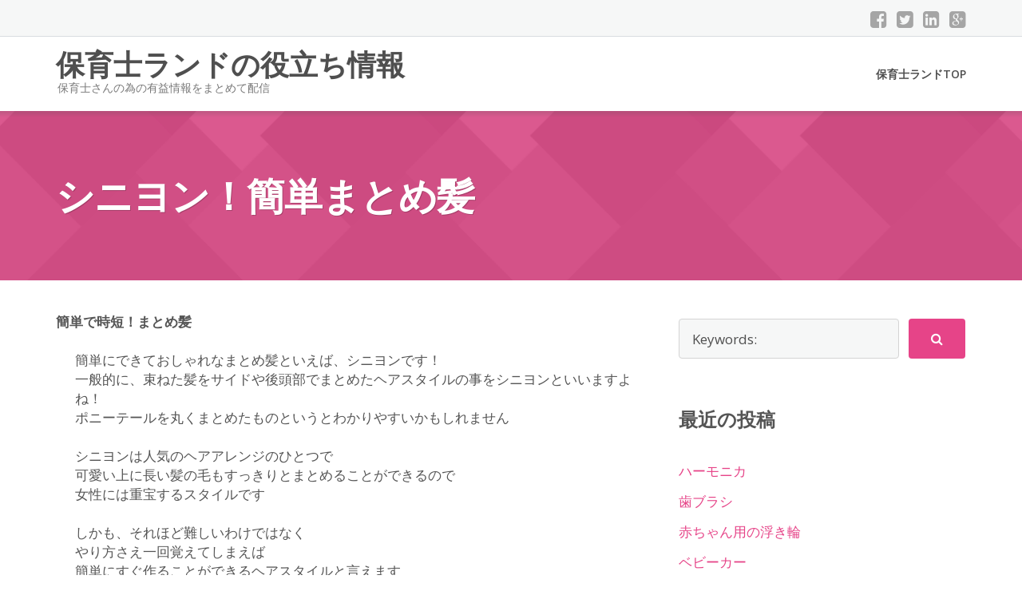

--- FILE ---
content_type: text/html; charset=UTF-8
request_url: https://hoikushiland.com/useful/archives/61
body_size: 10008
content:
<!DOCTYPE html>
<html lang="ja">
<head>
	<meta charset="UTF-8"/>
	<meta name="viewport" content="width=device-width, initial-scale=1"/>
	<link rel="profile" href="http://gmpg.org/xfn/11">
	<link rel="pingback" href="https://hoikushiland.com/useful/xmlrpc.php">
	<title>シニヨン！簡単まとめ髪 &#8211; 保育士ランドの役立ち情報</title>
<meta name='robots' content='max-image-preview:large' />
	<style>img:is([sizes="auto" i], [sizes^="auto," i]) { contain-intrinsic-size: 3000px 1500px }</style>
	<link rel='dns-prefetch' href='//fonts.googleapis.com' />
<link rel="alternate" type="application/rss+xml" title="保育士ランドの役立ち情報 &raquo; フィード" href="https://hoikushiland.com/useful/feed" />
<link rel="alternate" type="application/rss+xml" title="保育士ランドの役立ち情報 &raquo; コメントフィード" href="https://hoikushiland.com/useful/comments/feed" />
<script type="text/javascript">
/* <![CDATA[ */
window._wpemojiSettings = {"baseUrl":"https:\/\/s.w.org\/images\/core\/emoji\/15.1.0\/72x72\/","ext":".png","svgUrl":"https:\/\/s.w.org\/images\/core\/emoji\/15.1.0\/svg\/","svgExt":".svg","source":{"concatemoji":"https:\/\/hoikushiland.com\/useful\/wp-includes\/js\/wp-emoji-release.min.js?ver=6.8.1"}};
/*! This file is auto-generated */
!function(i,n){var o,s,e;function c(e){try{var t={supportTests:e,timestamp:(new Date).valueOf()};sessionStorage.setItem(o,JSON.stringify(t))}catch(e){}}function p(e,t,n){e.clearRect(0,0,e.canvas.width,e.canvas.height),e.fillText(t,0,0);var t=new Uint32Array(e.getImageData(0,0,e.canvas.width,e.canvas.height).data),r=(e.clearRect(0,0,e.canvas.width,e.canvas.height),e.fillText(n,0,0),new Uint32Array(e.getImageData(0,0,e.canvas.width,e.canvas.height).data));return t.every(function(e,t){return e===r[t]})}function u(e,t,n){switch(t){case"flag":return n(e,"\ud83c\udff3\ufe0f\u200d\u26a7\ufe0f","\ud83c\udff3\ufe0f\u200b\u26a7\ufe0f")?!1:!n(e,"\ud83c\uddfa\ud83c\uddf3","\ud83c\uddfa\u200b\ud83c\uddf3")&&!n(e,"\ud83c\udff4\udb40\udc67\udb40\udc62\udb40\udc65\udb40\udc6e\udb40\udc67\udb40\udc7f","\ud83c\udff4\u200b\udb40\udc67\u200b\udb40\udc62\u200b\udb40\udc65\u200b\udb40\udc6e\u200b\udb40\udc67\u200b\udb40\udc7f");case"emoji":return!n(e,"\ud83d\udc26\u200d\ud83d\udd25","\ud83d\udc26\u200b\ud83d\udd25")}return!1}function f(e,t,n){var r="undefined"!=typeof WorkerGlobalScope&&self instanceof WorkerGlobalScope?new OffscreenCanvas(300,150):i.createElement("canvas"),a=r.getContext("2d",{willReadFrequently:!0}),o=(a.textBaseline="top",a.font="600 32px Arial",{});return e.forEach(function(e){o[e]=t(a,e,n)}),o}function t(e){var t=i.createElement("script");t.src=e,t.defer=!0,i.head.appendChild(t)}"undefined"!=typeof Promise&&(o="wpEmojiSettingsSupports",s=["flag","emoji"],n.supports={everything:!0,everythingExceptFlag:!0},e=new Promise(function(e){i.addEventListener("DOMContentLoaded",e,{once:!0})}),new Promise(function(t){var n=function(){try{var e=JSON.parse(sessionStorage.getItem(o));if("object"==typeof e&&"number"==typeof e.timestamp&&(new Date).valueOf()<e.timestamp+604800&&"object"==typeof e.supportTests)return e.supportTests}catch(e){}return null}();if(!n){if("undefined"!=typeof Worker&&"undefined"!=typeof OffscreenCanvas&&"undefined"!=typeof URL&&URL.createObjectURL&&"undefined"!=typeof Blob)try{var e="postMessage("+f.toString()+"("+[JSON.stringify(s),u.toString(),p.toString()].join(",")+"));",r=new Blob([e],{type:"text/javascript"}),a=new Worker(URL.createObjectURL(r),{name:"wpTestEmojiSupports"});return void(a.onmessage=function(e){c(n=e.data),a.terminate(),t(n)})}catch(e){}c(n=f(s,u,p))}t(n)}).then(function(e){for(var t in e)n.supports[t]=e[t],n.supports.everything=n.supports.everything&&n.supports[t],"flag"!==t&&(n.supports.everythingExceptFlag=n.supports.everythingExceptFlag&&n.supports[t]);n.supports.everythingExceptFlag=n.supports.everythingExceptFlag&&!n.supports.flag,n.DOMReady=!1,n.readyCallback=function(){n.DOMReady=!0}}).then(function(){return e}).then(function(){var e;n.supports.everything||(n.readyCallback(),(e=n.source||{}).concatemoji?t(e.concatemoji):e.wpemoji&&e.twemoji&&(t(e.twemoji),t(e.wpemoji)))}))}((window,document),window._wpemojiSettings);
/* ]]> */
</script>
<style id='wp-emoji-styles-inline-css' type='text/css'>

	img.wp-smiley, img.emoji {
		display: inline !important;
		border: none !important;
		box-shadow: none !important;
		height: 1em !important;
		width: 1em !important;
		margin: 0 0.07em !important;
		vertical-align: -0.1em !important;
		background: none !important;
		padding: 0 !important;
	}
</style>
<link rel='stylesheet' id='wp-block-library-css' href='https://hoikushiland.com/useful/wp-includes/css/dist/block-library/style.min.css?ver=6.8.1' type='text/css' media='all' />
<style id='classic-theme-styles-inline-css' type='text/css'>
/*! This file is auto-generated */
.wp-block-button__link{color:#fff;background-color:#32373c;border-radius:9999px;box-shadow:none;text-decoration:none;padding:calc(.667em + 2px) calc(1.333em + 2px);font-size:1.125em}.wp-block-file__button{background:#32373c;color:#fff;text-decoration:none}
</style>
<style id='global-styles-inline-css' type='text/css'>
:root{--wp--preset--aspect-ratio--square: 1;--wp--preset--aspect-ratio--4-3: 4/3;--wp--preset--aspect-ratio--3-4: 3/4;--wp--preset--aspect-ratio--3-2: 3/2;--wp--preset--aspect-ratio--2-3: 2/3;--wp--preset--aspect-ratio--16-9: 16/9;--wp--preset--aspect-ratio--9-16: 9/16;--wp--preset--color--black: #000000;--wp--preset--color--cyan-bluish-gray: #abb8c3;--wp--preset--color--white: #ffffff;--wp--preset--color--pale-pink: #f78da7;--wp--preset--color--vivid-red: #cf2e2e;--wp--preset--color--luminous-vivid-orange: #ff6900;--wp--preset--color--luminous-vivid-amber: #fcb900;--wp--preset--color--light-green-cyan: #7bdcb5;--wp--preset--color--vivid-green-cyan: #00d084;--wp--preset--color--pale-cyan-blue: #8ed1fc;--wp--preset--color--vivid-cyan-blue: #0693e3;--wp--preset--color--vivid-purple: #9b51e0;--wp--preset--gradient--vivid-cyan-blue-to-vivid-purple: linear-gradient(135deg,rgba(6,147,227,1) 0%,rgb(155,81,224) 100%);--wp--preset--gradient--light-green-cyan-to-vivid-green-cyan: linear-gradient(135deg,rgb(122,220,180) 0%,rgb(0,208,130) 100%);--wp--preset--gradient--luminous-vivid-amber-to-luminous-vivid-orange: linear-gradient(135deg,rgba(252,185,0,1) 0%,rgba(255,105,0,1) 100%);--wp--preset--gradient--luminous-vivid-orange-to-vivid-red: linear-gradient(135deg,rgba(255,105,0,1) 0%,rgb(207,46,46) 100%);--wp--preset--gradient--very-light-gray-to-cyan-bluish-gray: linear-gradient(135deg,rgb(238,238,238) 0%,rgb(169,184,195) 100%);--wp--preset--gradient--cool-to-warm-spectrum: linear-gradient(135deg,rgb(74,234,220) 0%,rgb(151,120,209) 20%,rgb(207,42,186) 40%,rgb(238,44,130) 60%,rgb(251,105,98) 80%,rgb(254,248,76) 100%);--wp--preset--gradient--blush-light-purple: linear-gradient(135deg,rgb(255,206,236) 0%,rgb(152,150,240) 100%);--wp--preset--gradient--blush-bordeaux: linear-gradient(135deg,rgb(254,205,165) 0%,rgb(254,45,45) 50%,rgb(107,0,62) 100%);--wp--preset--gradient--luminous-dusk: linear-gradient(135deg,rgb(255,203,112) 0%,rgb(199,81,192) 50%,rgb(65,88,208) 100%);--wp--preset--gradient--pale-ocean: linear-gradient(135deg,rgb(255,245,203) 0%,rgb(182,227,212) 50%,rgb(51,167,181) 100%);--wp--preset--gradient--electric-grass: linear-gradient(135deg,rgb(202,248,128) 0%,rgb(113,206,126) 100%);--wp--preset--gradient--midnight: linear-gradient(135deg,rgb(2,3,129) 0%,rgb(40,116,252) 100%);--wp--preset--font-size--small: 13px;--wp--preset--font-size--medium: 20px;--wp--preset--font-size--large: 36px;--wp--preset--font-size--x-large: 42px;--wp--preset--spacing--20: 0.44rem;--wp--preset--spacing--30: 0.67rem;--wp--preset--spacing--40: 1rem;--wp--preset--spacing--50: 1.5rem;--wp--preset--spacing--60: 2.25rem;--wp--preset--spacing--70: 3.38rem;--wp--preset--spacing--80: 5.06rem;--wp--preset--shadow--natural: 6px 6px 9px rgba(0, 0, 0, 0.2);--wp--preset--shadow--deep: 12px 12px 50px rgba(0, 0, 0, 0.4);--wp--preset--shadow--sharp: 6px 6px 0px rgba(0, 0, 0, 0.2);--wp--preset--shadow--outlined: 6px 6px 0px -3px rgba(255, 255, 255, 1), 6px 6px rgba(0, 0, 0, 1);--wp--preset--shadow--crisp: 6px 6px 0px rgba(0, 0, 0, 1);}:where(.is-layout-flex){gap: 0.5em;}:where(.is-layout-grid){gap: 0.5em;}body .is-layout-flex{display: flex;}.is-layout-flex{flex-wrap: wrap;align-items: center;}.is-layout-flex > :is(*, div){margin: 0;}body .is-layout-grid{display: grid;}.is-layout-grid > :is(*, div){margin: 0;}:where(.wp-block-columns.is-layout-flex){gap: 2em;}:where(.wp-block-columns.is-layout-grid){gap: 2em;}:where(.wp-block-post-template.is-layout-flex){gap: 1.25em;}:where(.wp-block-post-template.is-layout-grid){gap: 1.25em;}.has-black-color{color: var(--wp--preset--color--black) !important;}.has-cyan-bluish-gray-color{color: var(--wp--preset--color--cyan-bluish-gray) !important;}.has-white-color{color: var(--wp--preset--color--white) !important;}.has-pale-pink-color{color: var(--wp--preset--color--pale-pink) !important;}.has-vivid-red-color{color: var(--wp--preset--color--vivid-red) !important;}.has-luminous-vivid-orange-color{color: var(--wp--preset--color--luminous-vivid-orange) !important;}.has-luminous-vivid-amber-color{color: var(--wp--preset--color--luminous-vivid-amber) !important;}.has-light-green-cyan-color{color: var(--wp--preset--color--light-green-cyan) !important;}.has-vivid-green-cyan-color{color: var(--wp--preset--color--vivid-green-cyan) !important;}.has-pale-cyan-blue-color{color: var(--wp--preset--color--pale-cyan-blue) !important;}.has-vivid-cyan-blue-color{color: var(--wp--preset--color--vivid-cyan-blue) !important;}.has-vivid-purple-color{color: var(--wp--preset--color--vivid-purple) !important;}.has-black-background-color{background-color: var(--wp--preset--color--black) !important;}.has-cyan-bluish-gray-background-color{background-color: var(--wp--preset--color--cyan-bluish-gray) !important;}.has-white-background-color{background-color: var(--wp--preset--color--white) !important;}.has-pale-pink-background-color{background-color: var(--wp--preset--color--pale-pink) !important;}.has-vivid-red-background-color{background-color: var(--wp--preset--color--vivid-red) !important;}.has-luminous-vivid-orange-background-color{background-color: var(--wp--preset--color--luminous-vivid-orange) !important;}.has-luminous-vivid-amber-background-color{background-color: var(--wp--preset--color--luminous-vivid-amber) !important;}.has-light-green-cyan-background-color{background-color: var(--wp--preset--color--light-green-cyan) !important;}.has-vivid-green-cyan-background-color{background-color: var(--wp--preset--color--vivid-green-cyan) !important;}.has-pale-cyan-blue-background-color{background-color: var(--wp--preset--color--pale-cyan-blue) !important;}.has-vivid-cyan-blue-background-color{background-color: var(--wp--preset--color--vivid-cyan-blue) !important;}.has-vivid-purple-background-color{background-color: var(--wp--preset--color--vivid-purple) !important;}.has-black-border-color{border-color: var(--wp--preset--color--black) !important;}.has-cyan-bluish-gray-border-color{border-color: var(--wp--preset--color--cyan-bluish-gray) !important;}.has-white-border-color{border-color: var(--wp--preset--color--white) !important;}.has-pale-pink-border-color{border-color: var(--wp--preset--color--pale-pink) !important;}.has-vivid-red-border-color{border-color: var(--wp--preset--color--vivid-red) !important;}.has-luminous-vivid-orange-border-color{border-color: var(--wp--preset--color--luminous-vivid-orange) !important;}.has-luminous-vivid-amber-border-color{border-color: var(--wp--preset--color--luminous-vivid-amber) !important;}.has-light-green-cyan-border-color{border-color: var(--wp--preset--color--light-green-cyan) !important;}.has-vivid-green-cyan-border-color{border-color: var(--wp--preset--color--vivid-green-cyan) !important;}.has-pale-cyan-blue-border-color{border-color: var(--wp--preset--color--pale-cyan-blue) !important;}.has-vivid-cyan-blue-border-color{border-color: var(--wp--preset--color--vivid-cyan-blue) !important;}.has-vivid-purple-border-color{border-color: var(--wp--preset--color--vivid-purple) !important;}.has-vivid-cyan-blue-to-vivid-purple-gradient-background{background: var(--wp--preset--gradient--vivid-cyan-blue-to-vivid-purple) !important;}.has-light-green-cyan-to-vivid-green-cyan-gradient-background{background: var(--wp--preset--gradient--light-green-cyan-to-vivid-green-cyan) !important;}.has-luminous-vivid-amber-to-luminous-vivid-orange-gradient-background{background: var(--wp--preset--gradient--luminous-vivid-amber-to-luminous-vivid-orange) !important;}.has-luminous-vivid-orange-to-vivid-red-gradient-background{background: var(--wp--preset--gradient--luminous-vivid-orange-to-vivid-red) !important;}.has-very-light-gray-to-cyan-bluish-gray-gradient-background{background: var(--wp--preset--gradient--very-light-gray-to-cyan-bluish-gray) !important;}.has-cool-to-warm-spectrum-gradient-background{background: var(--wp--preset--gradient--cool-to-warm-spectrum) !important;}.has-blush-light-purple-gradient-background{background: var(--wp--preset--gradient--blush-light-purple) !important;}.has-blush-bordeaux-gradient-background{background: var(--wp--preset--gradient--blush-bordeaux) !important;}.has-luminous-dusk-gradient-background{background: var(--wp--preset--gradient--luminous-dusk) !important;}.has-pale-ocean-gradient-background{background: var(--wp--preset--gradient--pale-ocean) !important;}.has-electric-grass-gradient-background{background: var(--wp--preset--gradient--electric-grass) !important;}.has-midnight-gradient-background{background: var(--wp--preset--gradient--midnight) !important;}.has-small-font-size{font-size: var(--wp--preset--font-size--small) !important;}.has-medium-font-size{font-size: var(--wp--preset--font-size--medium) !important;}.has-large-font-size{font-size: var(--wp--preset--font-size--large) !important;}.has-x-large-font-size{font-size: var(--wp--preset--font-size--x-large) !important;}
:where(.wp-block-post-template.is-layout-flex){gap: 1.25em;}:where(.wp-block-post-template.is-layout-grid){gap: 1.25em;}
:where(.wp-block-columns.is-layout-flex){gap: 2em;}:where(.wp-block-columns.is-layout-grid){gap: 2em;}
:root :where(.wp-block-pullquote){font-size: 1.5em;line-height: 1.6;}
</style>
<link rel='stylesheet' id='googleOpenSans-css' href='//fonts.googleapis.com/css?family=Open+Sans%3A400%2C400italic%2C600%2C700%2C700italic&#038;subset=latin%2Ccyrillic&#038;ver=6.8.1' type='text/css' media='all' />
<link rel='stylesheet' id='bootstrap-css' href='https://hoikushiland.com/useful/wp-content/themes/emmet-lite/css/bootstrap.min.css?ver=3.3.5' type='text/css' media='all' />
<link rel='stylesheet' id='font-awesome-css' href='https://hoikushiland.com/useful/wp-content/themes/emmet-lite/css/font-awesome.min.css?ver=4.3.0' type='text/css' media='all' />
<link rel='stylesheet' id='flexslider-css' href='https://hoikushiland.com/useful/wp-content/themes/emmet-lite/css/flexslider.min.css?ver=2.5.0' type='text/css' media='all' />
<link rel='stylesheet' id='main-css' href='https://hoikushiland.com/useful/wp-content/themes/emmet-lite/css/emmet-style.min.css?ver=1.4.3' type='text/css' media='all' />
<link rel='stylesheet' id='emmet-style-css' href='https://hoikushiland.com/useful/wp-content/themes/emmet-lite/style.css?ver=1.4.3' type='text/css' media='all' />
<!-- This site uses the Google Analytics by MonsterInsights plugin v5.5 - Universal enabled - https://www.monsterinsights.com/ -->
<script type="text/javascript">
	(function(i,s,o,g,r,a,m){i['GoogleAnalyticsObject']=r;i[r]=i[r]||function(){
		(i[r].q=i[r].q||[]).push(arguments)},i[r].l=1*new Date();a=s.createElement(o),
		m=s.getElementsByTagName(o)[0];a.async=1;a.src=g;m.parentNode.insertBefore(a,m)
	})(window,document,'script','//www.google-analytics.com/analytics.js','__gaTracker');

	__gaTracker('create', 'UA-6707248-13', 'auto');
	__gaTracker('set', 'forceSSL', true);
	__gaTracker('send','pageview');

</script>
<!-- / Google Analytics by MonsterInsights -->
<script type="text/javascript" src="https://hoikushiland.com/useful/wp-includes/js/jquery/jquery.min.js?ver=3.7.1" id="jquery-core-js"></script>
<script type="text/javascript" src="https://hoikushiland.com/useful/wp-includes/js/jquery/jquery-migrate.min.js?ver=3.4.1" id="jquery-migrate-js"></script>
<link rel="https://api.w.org/" href="https://hoikushiland.com/useful/wp-json/" /><link rel="alternate" title="JSON" type="application/json" href="https://hoikushiland.com/useful/wp-json/wp/v2/posts/61" /><link rel="EditURI" type="application/rsd+xml" title="RSD" href="https://hoikushiland.com/useful/xmlrpc.php?rsd" />
<meta name="generator" content="WordPress 6.8.1" />
<link rel="canonical" href="https://hoikushiland.com/useful/archives/61" />
<link rel='shortlink' href='https://hoikushiland.com/useful/?p=61' />
<link rel="alternate" title="oEmbed (JSON)" type="application/json+oembed" href="https://hoikushiland.com/useful/wp-json/oembed/1.0/embed?url=https%3A%2F%2Fhoikushiland.com%2Fuseful%2Farchives%2F61" />
<link rel="alternate" title="oEmbed (XML)" type="text/xml+oembed" href="https://hoikushiland.com/useful/wp-json/oembed/1.0/embed?url=https%3A%2F%2Fhoikushiland.com%2Fuseful%2Farchives%2F61&#038;format=xml" />
	<style type="text/css" id="theme-header-css">
												a, .accent-section blockquote,
		.error404 .site-main .page-title,
		a:hover,
		a:focus,
		.masonry-blog .comments-count:hover,
		.social-profile.type1 a:hover,
		.top-header .current_page_item a,
		.top-header a:hover,
		.author-description h4,
		.required,
		.comment-list h4.fn,
		.tabs li.active a,
		.tabs a:hover,
		.sf-menu > li.current_page_item > a,
		.sf-menu > li.current-menu-item > a,
		.sf-menu > li:hover > a,
		.site-footer .widget table tbody a,
		.site-main .tabs li.active a,
		.site-main .tabs a:hover,
		.testimonial-athor-name,
		.team-name,
		.home-menu.sf-menu > li.current > a,
		.site-main .accent-section .button.white-button:hover,
		.sf-menu > li.menu-item-object-custom.current-menu-item.current > a {
			color: #e64488;
		}

		.site-footer .social-profile a:hover {
			color: #ffffff;
		}

		.features-icon,
		.site-main .button.white-button:hover, .site-main button.white-button:hover, .site-main input[type="button"].white-button:hover, .site-main input[type="submit"].white-button:hover, .site-main .added_to_cart.white-button:hover, .site-footer .button.white-button:hover, .site-footer button.white-button:hover, .site-footer input[type="button"].white-button:hover, .site-footer input[type="submit"].white-button:hover, .site-footer .added_to_cart.white-button:hover, .main-header .button.white-button:hover, .main-header button.white-button:hover, .main-header input[type="button"].white-button:hover, .main-header input[type="submit"].white-button:hover, .main-header .added_to_cart.white-button:hover,
		.sf-menu ul a, .accent-section,
		.site-main .button, .site-main button, .site-main input[type="button"], .site-main input[type="submit"], .site-main .added_to_cart, .site-footer .button, .site-footer button, .site-footer input[type="button"], .site-footer input[type="submit"], .site-footer .added_to_cart, .main-header .button, .main-header button, .main-header input[type="button"], .main-header input[type="submit"], .main-header .added_to_cart {
			background: #e64488;
		}

		.sf-menu ul > li:first-child > a {
			border-top: 1px solid #e64488;
		}
		.site-main .big-section .button.white-button:hover,
		.navigation-prev-next a:hover, .nav-previous a:hover, .nav-prev a:hover, .nav-next a:hover, .motopress-posts-grid-load-more a:hover,
		.site-main .button.white-button:active:focus, .site-main .button.white-button:active:hover, .site-main .button.white-button:hover, .site-main .button.white-button:focus, .site-main .button.white-button:active, .site-main button.white-button:active:focus, .site-main button.white-button:active:hover, .site-main button.white-button:hover, .site-main button.white-button:focus, .site-main button.white-button:active, .site-main input[type="button"].white-button:active:focus, .site-main input[type="button"].white-button:active:hover, .site-main input[type="button"].white-button:hover, .site-main input[type="button"].white-button:focus, .site-main input[type="button"].white-button:active, .site-main input[type="submit"].white-button:active:focus, .site-main input[type="submit"].white-button:active:hover, .site-main input[type="submit"].white-button:hover, .site-main input[type="submit"].white-button:focus, .site-main input[type="submit"].white-button:active, .site-main .added_to_cart.white-button:active:focus, .site-main .added_to_cart.white-button:active:hover, .site-main .added_to_cart.white-button:hover, .site-main .added_to_cart.white-button:focus, .site-main .added_to_cart.white-button:active, .site-footer .button.white-button:active:focus, .site-footer .button.white-button:active:hover, .site-footer .button.white-button:hover, .site-footer .button.white-button:focus, .site-footer .button.white-button:active, .site-footer button.white-button:active:focus, .site-footer button.white-button:active:hover, .site-footer button.white-button:hover, .site-footer button.white-button:focus, .site-footer button.white-button:active, .site-footer input[type="button"].white-button:active:focus, .site-footer input[type="button"].white-button:active:hover, .site-footer input[type="button"].white-button:hover, .site-footer input[type="button"].white-button:focus, .site-footer input[type="button"].white-button:active, .site-footer input[type="submit"].white-button:active:focus, .site-footer input[type="submit"].white-button:active:hover, .site-footer input[type="submit"].white-button:hover, .site-footer input[type="submit"].white-button:focus, .site-footer input[type="submit"].white-button:active, .site-footer .added_to_cart.white-button:active:focus, .site-footer .added_to_cart.white-button:active:hover, .site-footer .added_to_cart.white-button:hover, .site-footer .added_to_cart.white-button:focus, .site-footer .added_to_cart.white-button:active, .main-header .button.white-button:active:focus, .main-header .button.white-button:active:hover, .main-header .button.white-button:hover, .main-header .button.white-button:focus, .main-header .button.white-button:active, .main-header button.white-button:active:focus, .main-header button.white-button:active:hover, .main-header button.white-button:hover, .main-header button.white-button:focus, .main-header button.white-button:active, .main-header input[type="button"].white-button:active:focus, .main-header input[type="button"].white-button:active:hover, .main-header input[type="button"].white-button:hover, .main-header input[type="button"].white-button:focus, .main-header input[type="button"].white-button:active, .main-header input[type="submit"].white-button:active:focus, .main-header input[type="submit"].white-button:active:hover, .main-header input[type="submit"].white-button:hover, .main-header input[type="submit"].white-button:focus, .main-header input[type="submit"].white-button:active, .main-header .added_to_cart.white-button:active:focus, .main-header .added_to_cart.white-button:active:hover, .main-header .added_to_cart.white-button:hover, .main-header .added_to_cart.white-button:focus, .main-header .added_to_cart.white-button:active,
		.navigation a.page-numbers:hover, .navigation .page-numbers.current {
			background: #e64488;
			border: 2px solid #e64488;
		}

		.portfolio-empty-thumbnail,
		.toTop,
		table thead,
		.widget #today,
		.thumb-related.thumb-default,
		.entry-thumbnail.empty-entry-thumbnail {
			background: #e64488;
		}

		.portfolio-list .portfolio-title {
			border-bottom: 3px solid #e64488;
		}

		.site-footer {
			border-top: 3px solid #e64488;
		}

		blockquote {
			border-color: #e64488;
		}

		blockquote:before {
			color: #e64488;
		}

		.header-image.with-header-image,
		.woocommerce .widget_price_filter .ui-slider .ui-slider-handle,
		.woocommerce .widget_price_filter .ui-slider .ui-slider-range {
			background-color: #e64488;
		}

																.welcome-right {
			background: url("https://hoikushiland.com/useful/wp-content/themes/emmet-lite/images/welcome-image.png") no-repeat scroll left center rgba(0, 0, 0, 0);
		}

						.third-left {
			background: url("https://hoikushiland.com/useful/wp-content/themes/emmet-lite/images/third-image.png") no-repeat scroll right center rgba(0, 0, 0, 0);
		}

			</style>
	<style type="text/css" id="custom-background-css">
body.custom-background { background-image: url("https://hoikushiland.com/useful/wp-content/themes/emmet-lite/images/main-bg.jpg"); background-position: center top; background-size: auto; background-repeat: no-repeat; background-attachment: fixed; }
</style>
	</head>
<body class="wp-singular post-template-default single single-post postid-61 single-format-standard custom-background wp-theme-emmet-lite emmet pages-background" >
<div
	class="wrapper  ">
				<header id="header" class="main-header">
							<div class="top-header">
					<div class="container">
												<div class="top-menu">
							<ul id="menu-top-menu" class="menu"></ul>							<div class="clearfix"></div>
						</div>

						<div class="social-profile type1 ">
															<a href="https://www.facebook.com/sharer/sharer.php?u=https://hoikushiland.com/useful/" class="button-facebook" title="Facebook"
								   target="_blank"><i class="fa fa-facebook-square"></i></a>
																						<a href="http://twitter.com/share?text=保育士ランドの役立ち情報&#038;url=https://hoikushiland.com/useful/" class="button-twitter" title="Twitter"
								   target="_blank"><i class="fa fa-twitter-square"></i></a>
																						<a href="#" class="button-linkedin"
								   title="LinkedIn" target="_blank"><i class="fa fa-linkedin-square"></i></a>
																						<a href="https://plus.google.com/share?url=https://hoikushiland.com/useful/" class="button-google"
								   title="Google +" target="_blank"><i class="fa fa-google-plus-square"></i></a>
																																									</div>
						<div class="contact-info ">
							<ul class=" info-list">
																																																									</ul>
							<div class="clearfix"></div>
						</div>
					</div>
				</div>
							<div class="site-header"
			     data-sticky-menu="off">
				<div class="container">
					<div class="site-logo">
													<a class="home-link" href="https://hoikushiland.com/useful/"
							   title="保育士ランドの役立ち情報" rel="home">
																																	<div class="site-description">
									<h1 class="site-title ">保育士ランドの役立ち情報</h1>
																			<p class="site-tagline">保育士さんの為の有益情報をまとめて配信</p>
																	</div>
							</a>
											</div>
					<div id="navbar" class="navbar">
						<nav id="site-navigation" class="main-navigation">
							<div class="menu-%e4%bf%9d%e8%82%b2%e5%a3%ab%e3%83%a9%e3%83%b3%e3%83%89-container"><ul id="main-menu" class="sf-menu "><li id="menu-item-65" class="menu-item menu-item-type-custom menu-item-object-custom menu-item-65"><a href="https://hoikushiland.com">保育士ランドTOP</a></li>
</ul></div><div class="menu-%e4%bf%9d%e8%82%b2%e5%a3%ab%e3%83%a9%e3%83%b3%e3%83%89-container"><div class="mobile-menu "><form name="menu-form" id="menu-form" action="#" method="post" ><div class="select-wrapper"><select onchange="if (this.value) window.location.href=this.value"><option value="https://hoikushiland.com" >保育士ランドTOP</option>
</select></div></form></div></div>						</nav>
					</div>
					<div class="clearfix"></div>
				</div>
			</div>
		</header>
		<div id="main" class="site-main">
<div class="header-image-wrapper">
    <div class="header-image with-header-image " style="background-image: url(https://hoikushiland.com/useful/wp-content/themes/emmet-lite/images/headers/bg.png);" >
        <div class="container">
                            <h1 class="page-title">シニヨン！簡単まとめ髪</h1>
                    </div>
    </div>
</div>
<div class="container main-container">
    <div class="row clearfix">
        <div class=" col-xs-12 col-sm-8 col-md-8 col-lg-8">
                            <article id="post-61" class="post-61 post type-post status-publish format-standard hentry category-44 category-46 category-47 category-2 category-9 category-4 category-7 category-48 category-50 category-52 tag-33 tag-36 tag-58 tag-57 tag-37 tag-56 tag-55 tag-38">
    <div class="entry-content">
        					        <dl>
<dt>簡単で時短！まとめ髪</dt>
<dd>
<div class="dr2">
</p>
<p>簡単にできておしゃれなまとめ髪といえば、シニヨンです！<br />
一般的に、束ねた髪をサイドや後頭部でまとめたヘアスタイルの事をシニヨンといいますよね！<br />
ポニーテールを丸くまとめたものというとわかりやすいかもしれません</p>
<p>シニヨンは人気のヘアアレンジのひとつで<br />
可愛い上に長い髪の毛もすっきりとまとめることができるので<br />
女性には重宝するスタイルです</p>
<p>しかも、それほど難しいわけではなく<br />
やり方さえ一回覚えてしまえば<br />
簡単にすぐ作ることができるヘアスタイルと言えます</p>
<p>バリエーションを広げたい方はもちろん<br />
忙しくて時間がない保育士さんにもおススメの髪型になります<br />
朝の早番で時間がない時などに、覚えておくと便利になるのではないでしょうか</p>
<p>慣れてしまえば5分位でできるようになりますので忙しい朝でも安心ですし<br />
ゴムやヘアピンを使えば可愛さがアップして、女子力アップにもつながります</p>
<p>簡単にできて、崩れにくい簡単シニヨンはこちら<br />
<iframe width="560" height="315" src="https://www.youtube.com/embed/Licb-joAP64?rel=0&amp;showinfo=0" frameborder="0" allowfullscreen></iframe><br />
<br />
また、三つ編みのみで作る簡単なシニヨンのやり方はこちら<br />
<iframe width="560" height="315" src="https://www.youtube.com/embed/2X2wpWl-PI0?rel=0&amp;showinfo=0" frameborder="0" allowfullscreen></iframe><br />
</p>
</div>
</dd>
        
        <div class="clearfix"></div>
            </div><!-- .entry-content -->
    <footer class="entry-footer">
                    <div class="meta">
                <span class="author">Posted by </span><a href="https://hoikushiland.com/useful/archives/author/hoikushiland0001" title="保育士ランド の投稿" rel="author">保育士ランド</a> 
                <span class="seporator">/</span>
                <span class="date-post h6">3月 25, 2016</span>
                                            </div>        
                            <div class="tags-wrapper"><h5>Tagged with</h5><div class="tagcloud"><a href="https://hoikushiland.com/useful/archives/tag/%e3%81%8a%e3%81%97%e3%82%83%e3%82%8c" rel="tag">おしゃれ</a><span>,</span> <a href="https://hoikushiland.com/useful/archives/tag/%e3%82%b7%e3%83%8b%e3%83%a8%e3%83%b3" rel="tag">シニヨン</a><span>,</span> <a href="https://hoikushiland.com/useful/archives/tag/%e3%83%9d%e3%83%8b%e3%83%bc%e3%83%86%e3%83%bc%e3%83%ab" rel="tag">ポニーテール</a><span>,</span> <a href="https://hoikushiland.com/useful/archives/tag/%e4%b8%89%e3%81%a4%e7%b7%a8%e3%81%bf" rel="tag">三つ編み</a><span>,</span> <a href="https://hoikushiland.com/useful/archives/tag/%e5%b4%a9%e3%82%8c%e3%81%ab%e3%81%8f%e3%81%84" rel="tag">崩れにくい</a><span>,</span> <a href="https://hoikushiland.com/useful/archives/tag/%e5%bf%99%e3%81%97%e3%81%84" rel="tag">忙しい</a><span>,</span> <a href="https://hoikushiland.com/useful/archives/tag/%e6%9d%9f%e3%81%ad%e9%ab%aa" rel="tag">束ね髪</a><span>,</span> <a href="https://hoikushiland.com/useful/archives/tag/%e7%b0%a1%e5%8d%98" rel="tag">簡単</a></div></div> 
                                                        <div class="wrapper-post-categories">
                    <h5>Posted in</h5>
                    <a href="https://hoikushiland.com/useful/archives/category/%e3%81%be%e3%81%a8%e3%82%81%e9%ab%aa" rel="category tag">まとめ髪</a><span>,</span> <a href="https://hoikushiland.com/useful/archives/category/%e3%83%98%e3%82%a2%e3%82%a2%e3%83%ac%e3%83%b3%e3%82%b8" rel="category tag">ヘアアレンジ</a><span>,</span> <a href="https://hoikushiland.com/useful/archives/category/%e3%83%98%e3%82%a2%e3%82%b9%e3%82%bf%e3%82%a4%e3%83%ab" rel="category tag">ヘアスタイル</a><span>,</span> <a href="https://hoikushiland.com/useful/archives/category/%e3%83%a1%e3%82%a4%e3%82%af" rel="category tag">メイク</a><span>,</span> <a href="https://hoikushiland.com/useful/archives/category/%e4%bf%9d%e8%82%b2%e5%9c%92" rel="category tag">保育園</a><span>,</span> <a href="https://hoikushiland.com/useful/archives/category/%e4%bf%9d%e8%82%b2%e5%a3%ab" rel="category tag">保育士</a><span>,</span> <a href="https://hoikushiland.com/useful/archives/category/%e5%8c%96%e7%b2%a7" rel="category tag">化粧</a><span>,</span> <a href="https://hoikushiland.com/useful/archives/category/%e5%a5%b3%e5%ad%90%e5%8a%9b" rel="category tag">女子力</a><span>,</span> <a href="https://hoikushiland.com/useful/archives/category/%e6%99%82%e7%9f%ad" rel="category tag">時短</a><span>,</span> <a href="https://hoikushiland.com/useful/archives/category/%e9%ab%aa" rel="category tag">髪</a>                    <div class="clearfix"></div>
                </div>
                                                <div class="posts-related">
                <h5>Related posts</h5>
                <div class="row">
                                            <div class="col-xs-12 col-sm-4 col-md-4 col-lg-4">
                                                            <div class="thumb-related thumb-default">
                                    <a class="date-post h6" rel="external" alt="おしゃれになる!?" href="https://hoikushiland.com/useful/archives/253">
                                        5月 24, 2016                                    </a>
                                </div>                                
                                                        <div class="meta-box-related">
                                <div class="related-title">
                                    <a href="https://hoikushiland.com/useful/archives/253" alt="おしゃれになる!?">
                                        おしゃれになる!?                                    </a>
                                </div>
                            </div>
                        </div>
                                            <div class="col-xs-12 col-sm-4 col-md-4 col-lg-4">
                                                            <div class="thumb-related thumb-default">
                                    <a class="date-post h6" rel="external" alt="マスク使用時の簡単メイク" href="https://hoikushiland.com/useful/archives/27">
                                        3月 15, 2016                                    </a>
                                </div>                                
                                                        <div class="meta-box-related">
                                <div class="related-title">
                                    <a href="https://hoikushiland.com/useful/archives/27" alt="マスク使用時の簡単メイク">
                                        マスク使用時の簡単メイク                                    </a>
                                </div>
                            </div>
                        </div>
                                    </div>
            </div>
            
    </footer><!-- .entry-meta -->
</article><!-- #post -->                
<div id="comments" class="comments-area">

        
</div><!-- #comments -->                    </div>
        <div class=" col-xs-12 col-sm-4 col-md-4 col-lg-4">
            <aside id="sidebar">
    <div class="widget-area">
                    <div id="search-2" class="widget widget_search"><form method="get" class="search-form" action="https://hoikushiland.com/useful/">
    <input type="text" class="search-field" placeholder="Keywords:" value="" name="s" title="Search for:" />
    <button type="submit" class="search-submit"><i class="fa fa-search"></i></button>
</form></div>
		<div id="recent-posts-2" class="widget widget_recent_entries">
		<h3 class="widget-title">最近の投稿</h3>
		<ul>
											<li>
					<a href="https://hoikushiland.com/useful/archives/377">ハーモニカ</a>
									</li>
											<li>
					<a href="https://hoikushiland.com/useful/archives/375">歯ブラシ</a>
									</li>
											<li>
					<a href="https://hoikushiland.com/useful/archives/372">赤ちゃん用の浮き輪</a>
									</li>
											<li>
					<a href="https://hoikushiland.com/useful/archives/366">ベビーカー</a>
									</li>
											<li>
					<a href="https://hoikushiland.com/useful/archives/362">絵描き歌</a>
									</li>
					</ul>

		</div><div id="archives-3" class="widget widget_archive"><h3 class="widget-title">アーカイブ</h3>
			<ul>
					<li><a href='https://hoikushiland.com/useful/archives/date/2016/07'>2016年7月</a></li>
	<li><a href='https://hoikushiland.com/useful/archives/date/2016/06'>2016年6月</a></li>
	<li><a href='https://hoikushiland.com/useful/archives/date/2016/05'>2016年5月</a></li>
	<li><a href='https://hoikushiland.com/useful/archives/date/2016/04'>2016年4月</a></li>
	<li><a href='https://hoikushiland.com/useful/archives/date/2016/03'>2016年3月</a></li>
			</ul>

			</div><div id="categories-2" class="widget widget_categories"><h3 class="widget-title">カテゴリー</h3>
			<ul>
					<li class="cat-item cat-item-44"><a href="https://hoikushiland.com/useful/archives/category/%e3%81%be%e3%81%a8%e3%82%81%e9%ab%aa">まとめ髪</a>
</li>
	<li class="cat-item cat-item-6"><a href="https://hoikushiland.com/useful/archives/category/%e3%82%a4%e3%83%b3%e3%83%95%e3%83%ab%e3%82%a8%e3%83%b3%e3%82%b6">インフルエンザ</a>
</li>
	<li class="cat-item cat-item-25"><a href="https://hoikushiland.com/useful/archives/category/%e3%83%95%e3%82%a9%e3%83%bc%e3%83%9e%e3%83%ab">フォーマル</a>
</li>
	<li class="cat-item cat-item-46"><a href="https://hoikushiland.com/useful/archives/category/%e3%83%98%e3%82%a2%e3%82%a2%e3%83%ac%e3%83%b3%e3%82%b8">ヘアアレンジ</a>
</li>
	<li class="cat-item cat-item-47"><a href="https://hoikushiland.com/useful/archives/category/%e3%83%98%e3%82%a2%e3%82%b9%e3%82%bf%e3%82%a4%e3%83%ab">ヘアスタイル</a>
</li>
	<li class="cat-item cat-item-3"><a href="https://hoikushiland.com/useful/archives/category/%e3%83%9e%e3%82%b9%e3%82%af">マスク</a>
</li>
	<li class="cat-item cat-item-2"><a href="https://hoikushiland.com/useful/archives/category/%e3%83%a1%e3%82%a4%e3%82%af">メイク</a>
</li>
	<li class="cat-item cat-item-9"><a href="https://hoikushiland.com/useful/archives/category/%e4%bf%9d%e8%82%b2%e5%9c%92">保育園</a>
</li>
	<li class="cat-item cat-item-4"><a href="https://hoikushiland.com/useful/archives/category/%e4%bf%9d%e8%82%b2%e5%a3%ab">保育士</a>
</li>
	<li class="cat-item cat-item-82"><a href="https://hoikushiland.com/useful/archives/category/%e4%bf%9d%e8%82%b2%e6%96%bd%e8%a8%ad">保育施設</a>
</li>
	<li class="cat-item cat-item-7"><a href="https://hoikushiland.com/useful/archives/category/%e5%8c%96%e7%b2%a7">化粧</a>
</li>
	<li class="cat-item cat-item-48"><a href="https://hoikushiland.com/useful/archives/category/%e5%a5%b3%e5%ad%90%e5%8a%9b">女子力</a>
</li>
	<li class="cat-item cat-item-17"><a href="https://hoikushiland.com/useful/archives/category/%e5%ad%90%e3%81%a9%e3%82%82">子ども</a>
</li>
	<li class="cat-item cat-item-50"><a href="https://hoikushiland.com/useful/archives/category/%e6%99%82%e7%9f%ad">時短</a>
</li>
	<li class="cat-item cat-item-23"><a href="https://hoikushiland.com/useful/archives/category/%e6%9c%8d%e8%a3%85">服装</a>
</li>
	<li class="cat-item cat-item-1"><a href="https://hoikushiland.com/useful/archives/category/%e6%9c%aa%e5%88%86%e9%a1%9e">未分類</a>
</li>
	<li class="cat-item cat-item-26"><a href="https://hoikushiland.com/useful/archives/category/%e8%89%b2">色</a>
</li>
	<li class="cat-item cat-item-52"><a href="https://hoikushiland.com/useful/archives/category/%e9%ab%aa">髪</a>
</li>
			</ul>

			</div>            </div><!-- .widget-area -->
</aside>
        </div>
    </div>
</div>

</div><!-- #main -->
	<footer id="footer" class="site-footer">
		<a href="#" id="toTop" class="toTop"><i class="fa fa-angle-up"></i></a>
		<div  class="footer-sidebar">
    <div class="container" >
        <div class="row">            
                        <div class="col-xs-12 col-sm-4 col-md-4 col-lg-4">
                            </div>
            <div class="col-xs-12 col-sm-4 col-md-4 col-lg-4">
                            </div>
            <div class="col-xs-12 col-sm-4 col-md-4 col-lg-4">
                            </div>
        </div><!-- .widget-area -->
    </div>
</div>		<div class="footer-inner">
			<div class="container">
								<div class="social-profile type1 pull-right">
											<a href="https://www.facebook.com/sharer/sharer.php?u=https://hoikushiland.com/useful/" class="button-facebook" title="Facebook"
						   target="_blank"><i class="fa fa-facebook-square"></i></a>
																<a href="http://twitter.com/share?text=保育士ランドの役立ち情報&#038;url=https://hoikushiland.com/useful/" class="button-twitter" title="Twitter"
						   target="_blank"><i class="fa fa-twitter-square"></i></a>
																<a href="#" class="button-linkedin"
						   title="LinkedIn" target="_blank"><i class="fa fa-linkedin-square"></i></a>
																<a href="https://plus.google.com/share?url=https://hoikushiland.com/useful/" class="button-google"
						   title="Google +" target="_blank"><i class="fa fa-google-plus-square"></i></a>
																													</div>
				<p class="copyright"><span
						class="copyright-date">&copy; Copyright2026                    </span>
										  <a href="https://hoikushiland.com/useful/" title="保育士ランドの役立ち情報" target="_blank">保育士ランドの役立ち情報</a>
					  &#8226; Designed by <a href="http://www.getmotopress.com/" rel="nofollow" title="Premium WordPress Plugins and Themes">MotoPress</a>
					  &#8226; Proudly Powered by <a href="http://wordpress.org/"  rel="nofollow" title="Semantic Personal Publishing Platform">WordPress</a>
					  				</p><!-- .copyright -->
			</div>
		</div>
	</footer>
</div>
<script type="speculationrules">
{"prefetch":[{"source":"document","where":{"and":[{"href_matches":"\/useful\/*"},{"not":{"href_matches":["\/useful\/wp-*.php","\/useful\/wp-admin\/*","\/useful\/wp-content\/uploads\/*","\/useful\/wp-content\/*","\/useful\/wp-content\/plugins\/*","\/useful\/wp-content\/themes\/emmet-lite\/*","\/useful\/*\\?(.+)"]}},{"not":{"selector_matches":"a[rel~=\"nofollow\"]"}},{"not":{"selector_matches":".no-prefetch, .no-prefetch a"}}]},"eagerness":"conservative"}]}
</script>
<script type="text/javascript" src="https://hoikushiland.com/useful/wp-includes/js/hoverIntent.min.js?ver=1.10.2" id="hoverIntent-js"></script>
<script type="text/javascript" src="https://hoikushiland.com/useful/wp-content/themes/emmet-lite/js/superfish.min.js?ver=1.7.5" id="superfish.min-js"></script>
<script type="text/javascript" src="https://hoikushiland.com/useful/wp-content/themes/emmet-lite/js/jquery.flexslider-min.js?ver=2.5.0" id="flexslider-js"></script>
<script type="text/javascript" src="https://hoikushiland.com/useful/wp-content/themes/emmet-lite/js/jquery.appear.min.js?ver=0.3.6" id="jquery.appear-js"></script>
<script type="text/javascript" id="emmet-script-js-extra">
/* <![CDATA[ */
var template_directory_uri = {"url":"https:\/\/hoikushiland.com\/useful\/wp-content\/themes\/emmet-lite"};
/* ]]> */
</script>
<script type="text/javascript" src="https://hoikushiland.com/useful/wp-content/themes/emmet-lite/js/emmet.min.js?ver=1.4.3" id="emmet-script-js"></script>
</body>
</html>